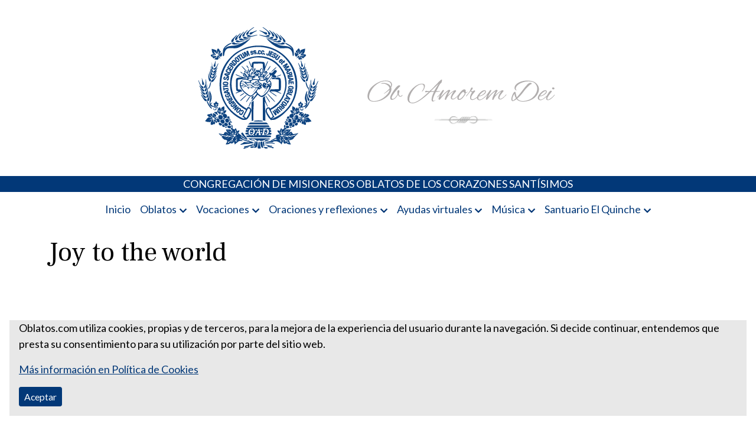

--- FILE ---
content_type: application/javascript; charset=utf-8
request_url: https://www.oblatos.com/wp-content/plugins/cookies-master/public/js/cls-cookies-public.js?ver=1.0.0
body_size: 774
content:
const cookieBody = document.querySelector('body');
const cookieDiv = document.createElement('div');
const cookieDivWrapper = document.createElement('div');

cookieDivWrapper.setAttribute('style', `position: fixed; z-index: 1000; right: 1rem; left: 1rem; bottom: 1rem; padding: 0rem 1rem 0rem 1rem; background-color: #e8e8e8`);

cookieDiv.innerHTML = `
<p>${cookiesVars._cookie_texto}</p>
<p><a href="${cookiesVars.link}">${cookiesVars._cookie_leyenda_enlace}</a></p>
<p><button type="button" class="btn btn-primary btn-sm" onclick="aceptaCookies()">Aceptar</button></p>
`;

cookieDivWrapper.append(cookieDiv);
cookieBody.append(cookieDivWrapper);

function aceptaCookies() {
    const d = new Date();
    d.setTime(d.getTime() + (365 * 24 * 60 * 60 * 1000));
    let expires = "expires=" + d.toUTCString();
    document.cookie = `acepta_cookies=1; ${expires};path=/`;
    cookieDivWrapper.remove();
}

--- FILE ---
content_type: application/javascript; charset=utf-8
request_url: https://www.oblatos.com/wp-content/plugins/cls-scroll-top-master/public/js/cls-scroll-top-public.js?ver=1.0.1
body_size: 450
content:
const scrollBody = document.querySelector('body');
const scrollTopDiv = document.createElement('div');
const scrollTopWrapper = document.createElement('div');

scrollTopWrapper.setAttribute('style', `position: fixed; z-index: 1000; cursor: pointer; right: 1rem; transition: bottom 1s, background-color 500ms; padding: 0.3rem; background-color: ${clsScrollVars.scroll_color_from};`);
scrollTopDiv.setAttribute('style', `background-image: url(${clsScrollVars.scroll_icon}); background-size: contain; background-repeat: no-repeat; width: 35px; height: 35px; background-position: center center;`);

if (scrollTopDiv) {
	scrollTopWrapper.append(scrollTopDiv);
	scrollBody.append(scrollTopWrapper);

	['scroll', 'DOMContentLoaded'].forEach((e) => {
		window.addEventListener(e, function () {
			doScroll();
		});
	});

	scrollTopWrapper.addEventListener('click', function () {
		window.scroll({
			top: 0,
			left: 0,
			behavior: 'smooth'
		});
	});

	scrollTopWrapper.addEventListener('mouseover', function (event) {
		scrollTopWrapper.style.backgroundColor = clsScrollVars.scroll_color_to;
	});
	
	scrollTopWrapper.addEventListener('mouseout', function (event) {
		scrollTopWrapper.style.backgroundColor = clsScrollVars.scroll_color_from;
	});
}

const doScroll = function (){
	if (window.pageYOffset > 150) {
		scrollTopWrapper.style.bottom = '1rem';
	}
	else {
		scrollTopWrapper.style.bottom = '-5rem';
	}
}

--- FILE ---
content_type: image/svg+xml
request_url: https://www.oblatos.com/wp-content/themes/colservers-theme-oblatos/images/chevron-right.svg
body_size: 389
content:
<svg width="8" height="12" viewBox="0 0 8 12" fill="none" xmlns="http://www.w3.org/2000/svg">
<path d="M7.08925 6.46634L1.74874 11.8068C1.49117 12.0644 1.07359 12.0644 0.816051 11.8068L0.193169 11.1839C-0.0639585 10.9268 -0.0644531 10.5101 0.19207 10.2524L4.42452 5.99999L0.19207 1.74765C-0.0644531 1.48991 -0.0639585 1.07318 0.193169 0.816057L0.816051 0.193175C1.07362 -0.0643917 1.4912 -0.0643917 1.74874 0.193175L7.08922 5.53366C7.34679 5.7912 7.34679 6.20878 7.08925 6.46634Z" fill="#023878"/>
</svg>
